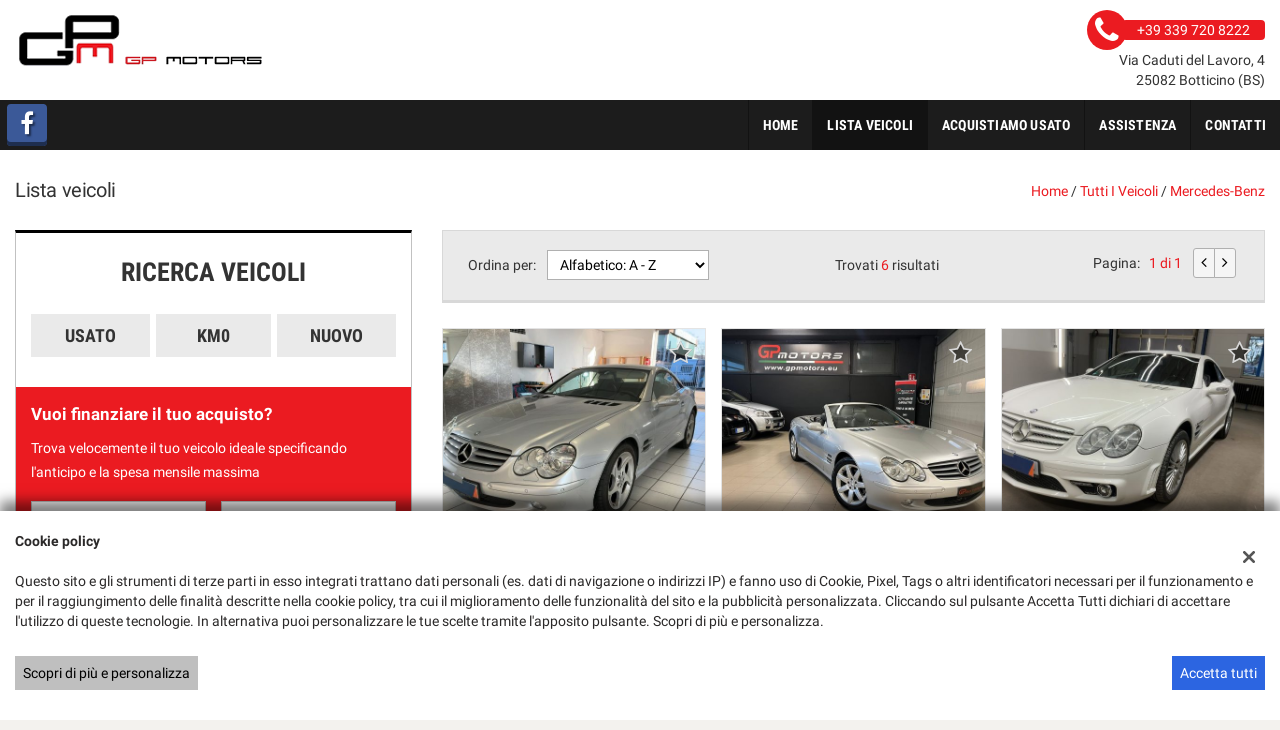

--- FILE ---
content_type: text/html; charset=UTF-8
request_url: https://www.gpmotors.eu/wp-content/themes/gestionaleauto/ajax_slim/get_search_count.php
body_size: 410
content:
{"count":6,"lookup":{"make_id":[{"id":47,"value":"MERCEDES-BENZ"}],"fuel_id":[{"id":1,"value":"Benzina"}],"body_id":[{"id":5,"value":"Cabrio"}],"price":[{"id":19990,"value":"19.990"},{"id":20000,"value":"20.000"},{"id":22500,"value":"22.500"},{"id":25000,"value":"25.000"},{"id":30000,"value":"30.000"},{"id":35000,"value":"35.000"},{"id":40000,"value":"40.000"},{"id":43990,"value":"43.990"}],"year":[{"id":2005,"value":2005},{"id":2004,"value":2004},{"id":2003,"value":2003},{"id":2002,"value":2002}],"km":[{"id":50438,"value":"50.438 km"},{"id":60000,"value":"60.000 km"},{"id":70000,"value":"70.000 km"},{"id":80000,"value":"80.000 km"},{"id":90000,"value":"90.000 km"},{"id":100000,"value":"100.000 km"},{"id":120000,"value":"120.000 km"},{"id":140000,"value":"140.000 km"},{"id":160000,"value":"160.000 km"},{"id":177169,"value":"177.169 km"}],"gearbox_id":[{"id":2,"value":"Automatico"}],"model_id":[{"id":16483,"value":"SL 350"},{"id":1869,"value":"SL 500"},{"id":18060,"value":"SL 55 AMG"}]}}